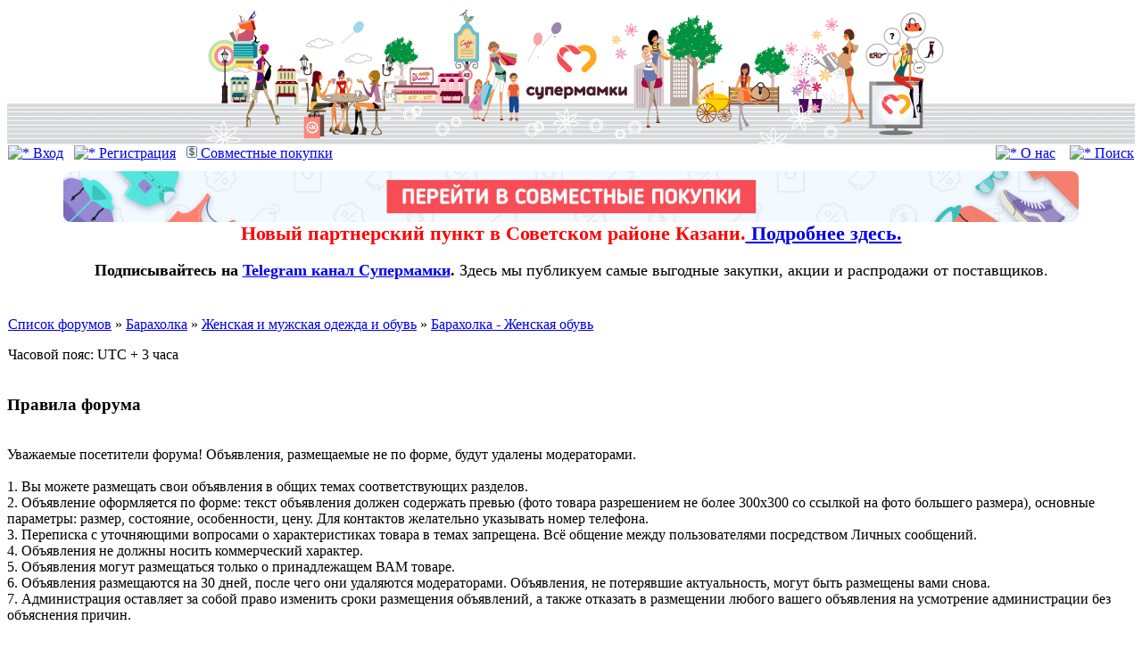

--- FILE ---
content_type: text/html; charset=UTF-8
request_url: https://forum.supermamki.ru/viewtopic.php?f=155&t=28205&sid=4e0b9291c463437eaf67dc5a522b6b3e
body_size: 13437
content:
<!DOCTYPE html PUBLIC "-//W3C//DTD XHTML 1.0 Transitional//EN" "http://www.w3.org/TR/xhtml1/DTD/xhtml1-transitional.dtd"> <html xmlns="http://www.w3.org/1999/xhtml" dir="ltr" lang="ru-ru" xml:lang="ru-ru"> <head> <link rel="icon" href="/favicon.png" type="image/png" />
    <link rel="shortcut icon" href="/favicon.png" type="image/png" />    <meta http-equiv="content-type" content="text/html; charset=UTF-8" />     <meta http-equiv="content-language" content="ru-ru" />     <meta http-equiv="content-style-type" content="text/css" />     <meta http-equiv="imagetoolbar" content="no" />     <meta name="resource-type" content="document" />     <meta name="distribution" content="global" />     <meta name="keywords" content="" />     <meta name="description" content="" />     <meta name="yandex-verification" content="40f8a2c0b60445a9" />     <meta name="apple-itunes-app" content="app-id=845800187" />          <title>Супер Мамочки &bull; Просмотр темы - Летняя обувь (туфли, босоножки)</title>            <link rel="stylesheet" href="./styles/subsilver2/theme/stylesheet.css" type="text/css" />       <script type="text/javascript">         // <![CDATA[ 
                  function popup(url, width, height, name)         {             if (!name)             {                 name = "_popup";             }              window.open(url.replace(/&amp;/g, "&"), name, "height=" + height + ",resizable=yes,scrollbars=yes,width=" + width);             return false;         }          function jumpto()         {             var page = prompt("Введите номер страницы, на которую хотите перейти:", "1");             var per_page = "";             var base_url = "";              if (page !== null && !isNaN(page) && page == Math.floor(page) && page > 0)             {                 if (base_url.indexOf("?") == -1)                 {                     document.location.href = base_url + "?start=" + ((page - 1) * per_page);                 }                 else                 {                     document.location.href = base_url.replace(/&amp;/g, "&") + "&start=" + ((page - 1) * per_page);                 }             }         }          /**          * Find a member          */         function find_username(url)         {             popup(url, 760, 570, "_usersearch");             return false;         }          /**          * Mark/unmark checklist          * id = ID of parent container, name = name prefix, state = state [true/false]          */         function marklist(id, name, state)         {             var parent = document.getElementById(id);             if (!parent)             {                 eval("parent = document." + id);             }              if (!parent)             {                 return;             }              var rb = parent.getElementsByTagName("input");              for (var r = 0; r < rb.length; r++)             {                 if (rb[r].name.substr(0, name.length) == name)                 {                     rb[r].checked = state;                 }             }         }                    /**          * Play quicktime file by determining it"s width/height          * from the displayed rectangle area          *          * Only defined if there is a file block present.          */         function play_qt_file(obj)         {             var rectangle = obj.GetRectangle();              if (rectangle)             {                 rectangle = rectangle.split(",")                 var x1 = parseInt(rectangle[0]);                 var x2 = parseInt(rectangle[2]);                 var y1 = parseInt(rectangle[1]);                 var y2 = parseInt(rectangle[3]);                  var width = (x1 < 0) ? (x1 * -1) + x2 : x2 - x1;                 var height = (y1 < 0) ? (y1 * -1) + y2 : y2 - y1;             }             else             {                 var width = 200;                 var height = 0;             }              obj.width = width;             obj.height = height + 16;              obj.SetControllerVisible(true);              obj.Play();         }                 // ]]>
         function spoiler_view(obj,txt)         {             if (obj.parentNode.parentNode.getElementsByTagName("div")[1].getElementsByTagName("div")[0].className != "spdiv4")             {                 obj.parentNode.parentNode.getElementsByTagName("div")[1].getElementsByTagName("div")[0].className = "spdiv4";                 obj.innerHTML = "<b><a href=\"#\" onClick=\"return false;\"><img src=\"/styles/prosilver/imageset/icon_minus_1.gif\" width=\"9\" height=\"9\" border=\"0\"></a>&nbsp;"+txt+"</b>";             }             else             {                 obj.parentNode.parentNode.getElementsByTagName("div")[1].getElementsByTagName("div")[0].className = "spdiv3";                 obj.innerHTML = "<b><a href=\"#\" onClick=\"return false;\"><img src=\"/styles/prosilver/imageset/icon_plus_1.gif\" width=\"9\" height=\"9\" border=\"0\"></a>&nbsp;"+txt+"</b>";             }         }     </script> </head> <body class="ltr"> <!-- Yandex.Metrika counter -->
<script type="text/javascript" >
   (function(m,e,t,r,i,k,a){m[i]=m[i]||function(){(m[i].a=m[i].a||[]).push(arguments)};
   m[i].l=1*new Date();k=e.createElement(t),a=e.getElementsByTagName(t)[0],k.async=1,k.src=r,a.parentNode.insertBefore(k,a)})
   (window, document, "script", "https://mc.yandex.ru/metrika/tag.js", "ym");

   ym(53215171, "init", {
        clickmap:true,
        trackLinks:true,
        accurateTrackBounce:true
   });
</script>
<noscript><div><img src="https://mc.yandex.ru/watch/53215171" style="position:absolute; left:-9999px;" alt="" /></div></noscript>
<!-- /Yandex.Metrika counter --><!-- Matomo Tag Manager -->
<script>
var _mtm = window._mtm = window._mtm || [];
_mtm.push({'mtm.startTime': (new Date().getTime()), 'event': 'mtm.Start'});
var d=document, g=d.createElement('script'), s=d.getElementsByTagName('script')[0];
g.async=true; g.src='https://stat.supermamki.ru/js/container_sYB7XA7m.js'; s.parentNode.insertBefore(g,s);
</script>
<!-- End Matomo Tag Manager -->
 <a name="top"></a>  <div id="wrapheader">      <table width="100%" cellspacing="0" cellpadding="0" border="0" height="154" class="bodyline">          <tr>             <td background="/images/top3_fon.jpg" style="background-repeat:repeat-x;padding:0px;" width="50%">&nbsp;</td>             <td class="logo"><a href="./index.php?sid=aee2aa8a21b287a1cfdc24d81b435040"><img src="/images/top8.png" border="0" alt="Супер Мамочки"></a>             </td>             <td background="/images/top3_fon.jpg" style="background-repeat:repeat-x;padding:0px;" width="50%">&nbsp;</td>         </tr>     </table>      <div id="menubar">         <table width="100%" cellspacing="0">             <tr>                 <td class="genmed">                     <a href="./ucp.php?mode=login&amp;sid=aee2aa8a21b287a1cfdc24d81b435040"><img src="./styles/subsilver2/theme/images/icon_mini_login.gif" width="12" height="13" alt="*" /> Вход</a>&nbsp; &nbsp;<a href="./ucp.php?mode=register&amp;sid=aee2aa8a21b287a1cfdc24d81b435040"><img src="./styles/subsilver2/theme/images/icon_mini_register.gif" width="12" height="13" alt="*" /> Регистрация</a>                     &nbsp;&nbsp;<a href="https://crm.supermamki.ru/?pk_campaign=forum&amp;pk_kwd=show_crm" target="_blank"><img src="/images/den.gif" alt="*" />&nbsp;Совместные покупки</a>                                     </td>                 <!--<td class="genmed" align="center"><a href="/help.php"><img src="./styles/subsilver2/theme/images/icon_mini_helpn.gif" width="12" height="13" alt="*" />                     <font color="#FF0000"><strong>Как сделать заказ</strong></font></a></td>-->                 <td class="genmed" align="right">                     <a href="/info.php"><img src="./styles/subsilver2/theme/images/icon_mini_info.gif" width="12" height="13" alt="*" /> О нас</a>                     &nbsp; &nbsp;<a href="./search.php?sid=aee2aa8a21b287a1cfdc24d81b435040"><img src="./styles/subsilver2/theme/images/icon_mini_search.gif" width="12" height="13" alt="*" /> Поиск</a>                 </td>             </tr>         </table>     </div>     <div align="center" style="margin-top: 10px;">          <a href="https://crm.supermamki.ru/" style="margin:0 auto;box-sizing:border-box;display: inline-block; width:100%; max-height: 70px;" target="_blank"><img src="/images/sp2.png" style="max-width:1400px;width:90%; max-height:70px;" alt="Совместные покупки"/></a> <table width="100%" cellspacing="0">             <tr>                 <td align="center">                    <font size="+1"><font color="red"><span style="font-size: 120%; line-height: normal"><b>Новый партнерский пункт в Советском районе Казани.<a href="https://crm.supermamki.ru/index.php?action=news&id=149"> Подробнее здесь.</a></b></span></font> </font><br><br><font size="+1"><b>Подписывайтесь на <a href="https://3w1.ru/rRdMG" target="_blank" rel="nofollow">Telegram канал Супермамки</a>. </b> Здесь мы публикуем самые выгодные закупки, акции и распродажи от поставщиков.</font>                  </td>             </tr>         </table>     </div>     <!--<div id="datebar">         <table width="100%" cellspacing="0">         <tr>             <td class="gensmall" align="center"><table align="center"><tr><td valign="middle"><img src="images/logo_tr2.png" align="left"></td><td valign="middle"><font size="+2"> <a href="http://supermamki.ru/viewtopic.php?f=226&t=33415" target="_blank"> Теперь и отдыхаем дешевле!</a> </font></td></tr></table> </td>             </tr>         </table>     </div>-->  </div>  <div id="wrapcentre">        <br style="clear: both;" />      
<table class="tablebg" width="100%" cellspacing="1" cellpadding="0" style="margin-top: 5px;">
	<tr>
		<td class="row1">
			<p class="breadcrumbs"><a href="./index.php?sid=aee2aa8a21b287a1cfdc24d81b435040">Список форумов</a> &#187; <a href="./viewforum.php?f=53&amp;sid=aee2aa8a21b287a1cfdc24d81b435040">Барахолка</a> &#187; <a href="./viewforum.php?f=13&amp;sid=aee2aa8a21b287a1cfdc24d81b435040">Женская и мужская одежда и обувь</a> &#187; <a href="./viewforum.php?f=155&amp;sid=aee2aa8a21b287a1cfdc24d81b435040">Барахолка - Женская обувь</a></p>
			<p class="datetime">Часовой пояс: UTC + 3 часа </p>
		</td>
	</tr>
	</table>
     <!--<table cellpadding="0" cellspacing="0" width="100%">         <tr>             <td width="50%" align="left">             <a href="" target="_blank"></a>             </td>             <td width="50%" align="right">             <a href="" target="_blank"></a>             </td>             <td width="50%" align="right">             </td>                     </tr>     </table>-->
<!--<div id="datebar"><table width="100%" cellspacing="0"><tr><td valign="middle" align="center"><font size="+2"> <a href="https://supermamki.ru/viewtopic.php?f=3&t=663511&p=13048979#p13048979" target="_blank">Личный кабинет временно не доступен. Ведутся работы</a> </font></td></tr></table> </td>             </tr>         </table>     </div>
<div id="datebar"><table width="100%" cellspacing="0"><tr><td valign="middle" align="center"><font size="+2">Личный кабинет доступен. Пункты выдачи работают.</font></td></tr></table> </td>             </tr>         </table>     </div>-->
	<div class="forumrules">
		
			<h3>Правила форума</h3><br />
			Уважаемые посетители форума! Объявления, размещаемые не по форме, будут удалены модераторами.<br /><br />1. Вы можете размещать свои объявления в общих темах соответствующих разделов.<br />2. Объявление оформляется по форме: текст объявления должен содержать превью (фото товара разрешением не более 300х300 со ссылкой на фото большего размера), основные параметры: размер, состояние, особенности, цену. Для контактов желательно указывать номер телефона.<br />3. Переписка с уточняющими вопросами о характеристиках товара в темах запрещена. Всё общение между пользователями посредством Личных сообщений.<br />4. Объявления не должны носить коммерческий характер.<br />5. Объявления могут размещаться только о принадлежащем ВАМ товаре.<br />6. Объявления размещаются на 30 дней, после чего они удаляются модераторами. Объявления, не потерявшие актуальность, могут быть размещены вами снова.<br />7. Администрация оставляет за собой право изменить сроки размещения объявлений, а также отказать в размещении любого вашего объявления на усмотрение администрации без объяснения причин.
		
	</div>

	<br clear="all" />


<div id="pageheader">
	<h2><a class="titles" href="./viewtopic.php?f=155&amp;t=28205&amp;sid=aee2aa8a21b287a1cfdc24d81b435040">Летняя обувь (туфли, босоножки)</a></h2>


	<p class="moderators">Модераторы: <a href="./memberlist.php?mode=viewprofile&amp;u=73816&amp;sid=aee2aa8a21b287a1cfdc24d81b435040">пушистая рыся</a>, <a href="./memberlist.php?mode=viewprofile&amp;u=3796&amp;sid=aee2aa8a21b287a1cfdc24d81b435040">Lietta</a>, <a href="./memberlist.php?mode=viewprofile&amp;u=1435&amp;sid=aee2aa8a21b287a1cfdc24d81b435040">Orchidey</a></p>

</div>

<br clear="all" /><br />

<div id="pagecontent">

	<table width="100%" cellspacing="1">
	<tr>
		<td align="left" valign="middle" nowrap="nowrap">
		<a href="./posting.php?mode=post&amp;f=155&amp;sid=aee2aa8a21b287a1cfdc24d81b435040"><img src="./styles/subsilver2/imageset/ru/button_topic_new.gif" alt="Начать новую тему" title="Начать новую тему" /></a>&nbsp;<a href="./posting.php?mode=reply&amp;f=155&amp;t=28205&amp;sid=aee2aa8a21b287a1cfdc24d81b435040"><img src="./styles/subsilver2/imageset/ru/button_topic_reply.gif" alt="Ответить на тему" title="Ответить на тему" /></a>
		</td>
		
			<td class="nav" valign="middle" nowrap="nowrap">&nbsp;Страница <strong>1</strong> из <strong>1</strong><br /></td>
			<td class="gensmall" nowrap="nowrap">&nbsp;[ Сообщений: 4 ]&nbsp;</td>
			<td class="gensmall" width="100%" align="right" nowrap="nowrap"></td>
		
	</tr>
	</table>

	<table class="tablebg" width="100%" cellspacing="1">
	<tr>
		<td class="cat">
			<table width="100%" cellspacing="0">
			<tr>
				<td class="nav" nowrap="nowrap">&nbsp;
				<a href="./viewtopic.php?f=155&amp;t=28205&amp;sid=aee2aa8a21b287a1cfdc24d81b435040&amp;view=print" title="Версия для печати">Версия для печати</a>
				</td>
				<td class="nav" align="right" nowrap="nowrap"><a href="./viewtopic.php?f=155&amp;t=28205&amp;view=previous&amp;sid=aee2aa8a21b287a1cfdc24d81b435040">Пред. тема</a> | <a href="./viewtopic.php?f=155&amp;t=28205&amp;view=next&amp;sid=aee2aa8a21b287a1cfdc24d81b435040">След. тема</a>&nbsp;</td>
			</tr>
			</table>
		</td>
	</tr>

	</table>


	<table class="tablebg" width="100%" cellspacing="1">
	
		<tr>
			<th>Автор</th>
			<th>Сообщение</th>
		</tr>
	<tr class="row1">

			<td align="center" valign="middle">
				<a name="p2609268"></a>
				<b class="postauthor">Orchidey</b>
			</td>
			<td width="100%" height="25">
				<table width="100%" cellspacing="0">
				<tr>
				
					<td class="gensmall" width="100%"><div style="float: left;">&nbsp;<b>Заголовок сообщения:</b> Летняя обувь (туфли, босоножки)</div><div style="float: right;"><a href="./viewtopic.php?p=2609268&amp;sid=aee2aa8a21b287a1cfdc24d81b435040#p2609268"><img src="./styles/subsilver2/imageset/icon_post_target.gif" width="12" height="9" alt="Сообщение" title="Сообщение" /></a><b>Добавлено:</b> Вт ноя 29, 2011 12:00&nbsp;</div></td>
				</tr>
				</table>
			</td>
		</tr>

		<tr class="row1">

			<td valign="top" class="profile">
				<table cellspacing="4" align="center" width="150">
			
				<tr>
					<td><img src="./styles/subsilver2/imageset/ru/icon_user_offline.gif" alt="Не в сети" title="Не в сети" /></td>
				</tr>
			
				<tr>
					<td class="postdetails">Суперзвезда</td>
				</tr>
			
				<tr>
					<td><img src="./download/file.php?avatar=1435_1605706579.jpg" width="100" height="100" alt="Аватара пользователя" /></td>
				</tr>
			
				</table>

				<span class="postdetails">
					<br /><b>Зарегистрирован:</b> Ср май 27, 2009 16:32<br /><b>Сообщения:</b> 6358<br /><b>Откуда:</b> Казань, ост.Исаева, 8-917-2восемь5-92-один2

				</span>

			</td>
			<td valign="top">
				<table width="100%" cellspacing="5">
				<tr>
					<td>
					

						<div class="postbody">Перед размещением объявления <strong>читаем правила Барахолки</strong>.<br /><strong>Объявление оформляется по форме</strong>: текст объявления должен содержать фото расширением не более 300х300 (со ссылкой на фото большего размера), параметры товара: размер, состояние, особенности, цена. Для контактов желательно указывать номер телефона.<br />Переписка с уточняющими вопросами о характеристиках товара в темах запрещена. <strong>Всё общение между пользователями посредством Личных сообщений</strong>.<br />Тема является модерируемой: <strong>объявления удаляются модераторами через 30 дней</strong> (если автор не отписался об неактуальности объявления, в этом случае возможно раньше).<br />Убедительная просьба, при неактуальности объявления, удалите текст и фото в вашем сообщении, и напишите одно только слово &quot;<strong>удалить</strong>&quot;.</div>

					
						<div class="postbody"><br />_________________<br />Персональный фитнес тренер и консультант по питанию.</div>
					<br clear="all" /><br />

						<table width="100%" cellspacing="0">
						<tr valign="middle">
							<td class="gensmall" align="right">
							
							</td>
						</tr>
						</table>
					</td>
				</tr>
				</table>
			</td>
		</tr>

		<tr class="row1">

			<td class="profile"><strong><a href="#wrapheader">Вернуться к началу</a></strong></td>
			<td><div class="gensmall" style="float: left;">&nbsp;<a href="./memberlist.php?mode=viewprofile&amp;u=1435&amp;sid=aee2aa8a21b287a1cfdc24d81b435040"><img src="./styles/subsilver2/imageset/ru/icon_user_profile.gif" alt="Профиль" title="Профиль" /></a> &nbsp;</div> <div class="gensmall" style="float: right;">&nbsp;</div></td>
	
		</tr>

	<tr>
		<td class="spacer" colspan="2" height="1"><img src="images/spacer.gif" alt="" width="1" height="1" /></td>
	</tr>
	</table>

	<table class="tablebg" width="100%" cellspacing="1">
	<tr class="row2">

			<td align="center" valign="middle">
				<a name="p17305202"></a>
				<b class="postauthor">Lietta</b>
			</td>
			<td width="100%" height="25">
				<table width="100%" cellspacing="0">
				<tr>
				
					<td class="gensmall" width="100%"><div style="float: left;">&nbsp;<b>Заголовок сообщения:</b> Re: Летняя обувь (туфли, босоножки)</div><div style="float: right;"><a href="./viewtopic.php?p=17305202&amp;sid=aee2aa8a21b287a1cfdc24d81b435040#p17305202"><img src="./styles/subsilver2/imageset/icon_post_target.gif" width="12" height="9" alt="Сообщение" title="Сообщение" /></a><b>Добавлено:</b> Сб июл 11, 2020 21:04&nbsp;</div></td>
				</tr>
				</table>
			</td>
		</tr>

		<tr class="row2">

			<td valign="top" class="profile">
				<table cellspacing="4" align="center" width="150">
			
				<tr>
					<td><img src="./styles/subsilver2/imageset/ru/icon_user_offline.gif" alt="Не в сети" title="Не в сети" /></td>
				</tr>
			
				<tr>
					<td class="postdetails">Говорунья</td>
				</tr>
			
				<tr>
					<td><img src="./images/ranks/s4.gif" alt="Говорунья" title="Говорунья" /></td>
				</tr>
			
				<tr>
					<td><img src="./download/file.php?avatar=3796_1423547172.jpeg" width="90" height="99" alt="Аватара пользователя" /></td>
				</tr>
			
				</table>

				<span class="postdetails">
					<br /><b>Зарегистрирован:</b> Пн ноя 30, 2009 07:58<br /><b>Сообщения:</b> 600<br /><b>Откуда:</b> Ново-Савиновский р-н, ул.Ямашева

				</span>

			</td>
			<td valign="top">
				<table width="100%" cellspacing="5">
				<tr>
					<td>
					

						<div class="postbody">1) Босоножки<br />на 37,38 размер<br />удобные за счет платформы<br />500руб<br /><a href="https://crm.supermamki.ru/go.php?https://d.radikal.ru/d09/1812/a7/311bf814f009.jpg" class="postlink img_link" target="_blank" rel="nofollow" onclick="this.target='_blank';"><img src="https://d.radikal.ru/d09/1812/a7/311bf814f009t.jpg" alt="Изображение" /></a><br /><br /><a href="https://crm.supermamki.ru/go.php?https://c.radikal.ru/c22/1812/74/80293e1f6c86.jpg" class="postlink img_link" target="_blank" rel="nofollow" onclick="this.target='_blank';"><img src="https://c.radikal.ru/c22/1812/74/80293e1f6c86t.jpg" alt="Изображение" /></a><br /><br />2) Туфли<br />натур кожа<br />куплены в Саламандре<br />мама одела 2 раза-ей тяжело на каблуках<br />на 38 размер<br />куплены за 4200 (есть чек)<br />отдам за 2000руб<br /><a href="https://crm.supermamki.ru/go.php?http://radikal.ru/big/y6f7h9poib6lu" class="postlink" target="_blank" rel="nofollow" onclick="this.target='_blank';"><img src="http://s018.radikal.ru/i521/1712/77/60fafe95e0f8t.jpg" alt="Изображение" /></a><br /><br />3) босоножки<br />на 37 размер<br />450р<br /><a href="https://crm.supermamki.ru/go.php?https://c.radikal.ru/c03/1910/5b/13442a691d5e.jpg" class="postlink img_link" target="_blank" rel="nofollow" onclick="this.target='_blank';"><img src="https://c.radikal.ru/c03/1910/5b/13442a691d5et.jpg" alt="Изображение" /></a><br /><br />4) Сабо<br />В хорошем состоянии <br />На 36 размер <br />Удобные<br />Натур кожа<br />100руб<br /><a href="https://crm.supermamki.ru/go.php?https://b.radikal.ru/b15/1804/07/5a8b4c12f45e.jpg" class="postlink img_link" target="_blank" rel="nofollow" onclick="this.target='_blank';"><img src="https://b.radikal.ru/b15/1804/07/5a8b4c12f45et.jpg" alt="Изображение" /></a><br /><a href="https://crm.supermamki.ru/go.php?https://a.radikal.ru/a04/1905/fd/6f2d5a0c0d7f.jpg" class="postlink img_link" target="_blank" rel="nofollow" onclick="this.target='_blank';"><img src="https://a.radikal.ru/a04/1905/fd/6f2d5a0c0d7ft.jpg" alt="Изображение" /></a><br /><br />5) Босоножки<br />На 36-37 размер <br />Удобные<br />50руб<br /><a href="https://crm.supermamki.ru/go.php?https://c.radikal.ru/c33/1905/8f/76eb90642c62.jpg" class="postlink img_link" target="_blank" rel="nofollow" onclick="this.target='_blank';"><img src="https://c.radikal.ru/c33/1905/8f/76eb90642c62t.jpg" alt="Изображение" /></a><br /><br />6) Босоножки МЕХХ<br />Из мягкой натуральной кожи <br />Носились мало, в отличном состоянии <br />На 37 размер <br />Удобные<br />450руб (куплены за 3300) <br /><a href="https://crm.supermamki.ru/go.php?https://c.radikal.ru/c04/1905/84/264f437f1ea1.jpg" class="postlink img_link" target="_blank" rel="nofollow" onclick="this.target='_blank';"><img src="https://c.radikal.ru/c04/1905/84/264f437f1ea1t.jpg" alt="Изображение" /></a><br /><br /><a href="https://crm.supermamki.ru/go.php?https://d.radikal.ru/d20/1905/e0/0cbc3e578a6a.jpg" class="postlink img_link" target="_blank" rel="nofollow" onclick="this.target='_blank';"><img src="https://d.radikal.ru/d20/1905/e0/0cbc3e578a6at.jpg" alt="Изображение" /></a><br /><br />7) Балетки <br />на 36-36,5<br />отдам за 50руб<br /><a href="https://crm.supermamki.ru/go.php?https://d.radikal.ru/d35/1905/70/d03535824f25.jpg" class="postlink img_link" target="_blank" rel="nofollow" onclick="this.target='_blank';"><img src="https://d.radikal.ru/d35/1905/70/d03535824f25t.jpg" alt="Изображение" /></a><br />8) Туфли-босоножки<br />натур кожа<br />удобные<br />на 37 размер<br />отдам за 300руб<br /><a href="https://crm.supermamki.ru/go.php?https://b.radikal.ru/b21/1905/92/6d1f1ca36e08.jpg" class="postlink img_link" target="_blank" rel="nofollow" onclick="this.target='_blank';"><img src="https://b.radikal.ru/b21/1905/92/6d1f1ca36e08t.jpg" alt="Изображение" /></a><br /><br />9) Туфли<br />на 37 размер<br />отдам за 100руб<br /><a href="https://crm.supermamki.ru/go.php?https://d.radikal.ru/d25/1905/b2/bf8059e09eb0.jpg" class="postlink img_link" target="_blank" rel="nofollow" onclick="this.target='_blank';"><img src="https://d.radikal.ru/d25/1905/b2/bf8059e09eb0t.jpg" alt="Изображение" /></a><br /><br />10) Новые босоножки<br />на 37 размер<br />отдам за 350руб<br />качество отличное<br /><a href="https://crm.supermamki.ru/go.php?https://a.radikal.ru/a25/1804/48/8ec8492819c2.jpg" class="postlink img_link" target="_blank" rel="nofollow" onclick="this.target='_blank';"><img src="https://a.radikal.ru/a25/1804/48/8ec8492819c2t.jpg" alt="Изображение" /></a><br /><br />11) туфли<br />натур кожа<br />на 36,5-37 размер<br />на узкую ногу<br />отдам за 100руб<br /><a href="https://crm.supermamki.ru/go.php?https://d.radikal.ru/d43/1905/ac/6c46dab7933f.jpg" class="postlink img_link" target="_blank" rel="nofollow" onclick="this.target='_blank';"><img src="https://d.radikal.ru/d43/1905/ac/6c46dab7933ft.jpg" alt="Изображение" /></a><br /><br />12) Туфли на 35 размер<br />за 50руб<br /><a href="https://crm.supermamki.ru/go.php?https://b.radikal.ru/b05/1905/0d/b4029b462231.jpg" class="postlink img_link" target="_blank" rel="nofollow" onclick="this.target='_blank';"><img src="https://b.radikal.ru/b05/1905/0d/b4029b462231t.jpg" alt="Изображение" /></a><br /><br />13) Босоножки<br />на 37 размер<br />300руб<br /><a href="https://crm.supermamki.ru/go.php?https://a.radikal.ru/a35/1905/76/cf346d6de776.jpg" class="postlink img_link" target="_blank" rel="nofollow" onclick="this.target='_blank';"><img src="https://a.radikal.ru/a35/1905/76/cf346d6de776t.jpg" alt="Изображение" /></a><br /><br />14) Босоножки<br />на 37-37,5 размер<br />250руб<br /><a href="https://crm.supermamki.ru/go.php?https://b.radikal.ru/b38/1804/03/5b747438dd2f.jpg" class="postlink img_link" target="_blank" rel="nofollow" onclick="this.target='_blank';"><img src="https://b.radikal.ru/b38/1804/03/5b747438dd2ft.jpg" alt="Изображение" /></a><br /><br />15) Босоножки<br />натур кожа<br />на 37 размер<br />150руб<br /><a href="https://crm.supermamki.ru/go.php?https://b.radikal.ru/b29/1905/fc/dfceac17d1b9.jpg" class="postlink img_link" target="_blank" rel="nofollow" onclick="this.target='_blank';"><img src="https://b.radikal.ru/b29/1905/fc/dfceac17d1b9t.jpg" alt="Изображение" /></a><br /><br />16) Туфли<br />натур кожа<br />36 размер<br />100руб<br /><a href="https://crm.supermamki.ru/go.php?https://d.radikal.ru/d20/1905/b1/724ccfa07051.jpg" class="postlink img_link" target="_blank" rel="nofollow" onclick="this.target='_blank';"><img src="https://d.radikal.ru/d20/1905/b1/724ccfa07051t.jpg" alt="Изображение" /></a><br /><br />17) Туфли ALDO<br />натур кожа<br />на 37 размер<br />удобные, не смотря на каблук<br />350руб<br /><a href="https://crm.supermamki.ru/go.php?https://c.radikal.ru/c19/1804/5e/2a1ed119cdf7.jpg" class="postlink img_link" target="_blank" rel="nofollow" onclick="this.target='_blank';"><img src="https://c.radikal.ru/c19/1804/5e/2a1ed119cdf7t.jpg" alt="Изображение" /></a><br /><br /><a href="https://crm.supermamki.ru/go.php?https://d.radikal.ru/d22/1804/26/ecc4386eb5d5.jpg" class="postlink img_link" target="_blank" rel="nofollow" onclick="this.target='_blank';"><img src="https://d.radikal.ru/d22/1804/26/ecc4386eb5d5t.jpg" alt="Изображение" /></a><br /><br /><a href="https://crm.supermamki.ru/go.php?https://a.radikal.ru/a39/1804/4e/79f07a44adbf.jpg" class="postlink img_link" target="_blank" rel="nofollow" onclick="this.target='_blank';"><img src="https://a.radikal.ru/a39/1804/4e/79f07a44adbft.jpg" alt="Изображение" /></a><br /><br />Ямашева, парк победы<br />Пишите в личку, звоните или пишите в вотсап 987-229-99-90<br />Если недалеко от меня на квартале, могу принести сама</div>

					<br clear="all" /><br />

						<table width="100%" cellspacing="0">
						<tr valign="middle">
							<td class="gensmall" align="right">
							
							</td>
						</tr>
						</table>
					</td>
				</tr>
				</table>
			</td>
		</tr>

		<tr class="row2">

			<td class="profile"><strong><a href="#wrapheader">Вернуться к началу</a></strong></td>
			<td><div class="gensmall" style="float: left;">&nbsp;<a href="./memberlist.php?mode=viewprofile&amp;u=3796&amp;sid=aee2aa8a21b287a1cfdc24d81b435040"><img src="./styles/subsilver2/imageset/ru/icon_user_profile.gif" alt="Профиль" title="Профиль" /></a> &nbsp;</div> <div class="gensmall" style="float: right;">&nbsp;</div></td>
	
		</tr>

	<tr>
		<td class="spacer" colspan="2" height="1"><img src="images/spacer.gif" alt="" width="1" height="1" /></td>
	</tr>
	</table>

	<table class="tablebg" width="100%" cellspacing="1">
	<tr class="row1">

			<td align="center" valign="middle">
				<a name="p20720428"></a>
				<b class="postauthor">летчик</b>
			</td>
			<td width="100%" height="25">
				<table width="100%" cellspacing="0">
				<tr>
				
					<td class="gensmall" width="100%"><div style="float: left;">&nbsp;<b>Заголовок сообщения:</b> Re: Летняя обувь (туфли, босоножки)</div><div style="float: right;"><a href="./viewtopic.php?p=20720428&amp;sid=aee2aa8a21b287a1cfdc24d81b435040#p20720428"><img src="./styles/subsilver2/imageset/icon_post_target.gif" width="12" height="9" alt="Сообщение" title="Сообщение" /></a><b>Добавлено:</b> Чт авг 18, 2022 15:24&nbsp;</div></td>
				</tr>
				</table>
			</td>
		</tr>

		<tr class="row1">

			<td valign="top" class="profile">
				<table cellspacing="4" align="center" width="150">
			
				<tr>
					<td><img src="./styles/subsilver2/imageset/ru/icon_user_offline.gif" alt="Не в сети" title="Не в сети" /></td>
				</tr>
			
				<tr>
					<td class="postdetails">Забежала на минутку</td>
				</tr>
			
				<tr>
					<td><img src="./images/ranks/s1.gif" alt="Забежала на минутку" title="Забежала на минутку" /></td>
				</tr>
			
				</table>

				<span class="postdetails">
					<br /><b>Зарегистрирован:</b> Чт июн 19, 2014 11:53<br /><b>Сообщения:</b> 38

				</span>

			</td>
			<td valign="top">
				<table width="100%" cellspacing="5">
				<tr>
					<td>
					

						<div class="postbody">Продаю босоножки Arzolli  за 700 руб. Размер 39 ( идут на неширокую ногу 38,5 размера), немного б/у.Устойчивый каблук 8 см. Кожа натуральная.<br />Фарида 8 960 046 80 17</div>

					
						<br clear="all" /><br />

						<table class="tablebg" width="100%" cellspacing="1">
						<tr>
							<td class="row3"><b class="genmed">Вложения: </b></td>
						</tr>
						
							<tr>
								<td class="row2">
			<a href="./download/file.php?id=167370&amp;sid=aee2aa8a21b287a1cfdc24d81b435040&amp;mode=view"><img src="./download/file.php?id=167370&amp;t=1&amp;sid=aee2aa8a21b287a1cfdc24d81b435040" alt="imgonline-com-ua-Resize-H63H9l5GZHyE1kC.jpg" /></a><br />
			<span class="gensmall">imgonline-com-ua-Resize-H63H9l5GZHyE1kC.jpg [ 114.1 КБ | Просмотров: 16411 ]</span>
		

		<br />
	</td>
							</tr>
						
						</table>
					

						<table width="100%" cellspacing="0">
						<tr valign="middle">
							<td class="gensmall" align="right">
							
							</td>
						</tr>
						</table>
					</td>
				</tr>
				</table>
			</td>
		</tr>

		<tr class="row1">

			<td class="profile"><strong><a href="#wrapheader">Вернуться к началу</a></strong></td>
			<td><div class="gensmall" style="float: left;">&nbsp;<a href="./memberlist.php?mode=viewprofile&amp;u=185474&amp;sid=aee2aa8a21b287a1cfdc24d81b435040"><img src="./styles/subsilver2/imageset/ru/icon_user_profile.gif" alt="Профиль" title="Профиль" /></a> &nbsp;</div> <div class="gensmall" style="float: right;">&nbsp;</div></td>
	
		</tr>

	<tr>
		<td class="spacer" colspan="2" height="1"><img src="images/spacer.gif" alt="" width="1" height="1" /></td>
	</tr>
	</table>

	<table class="tablebg" width="100%" cellspacing="1">
	<tr class="row2">

			<td align="center" valign="middle">
				<a name="p20725224"></a>
				<b class="postauthor">Елена Гильманова</b>
			</td>
			<td width="100%" height="25">
				<table width="100%" cellspacing="0">
				<tr>
				
					<td class="gensmall" width="100%"><div style="float: left;">&nbsp;<b>Заголовок сообщения:</b> Re: Летняя обувь (туфли, босоножки)</div><div style="float: right;"><a href="./viewtopic.php?p=20725224&amp;sid=aee2aa8a21b287a1cfdc24d81b435040#p20725224"><img src="./styles/subsilver2/imageset/icon_post_target.gif" width="12" height="9" alt="Сообщение" title="Сообщение" /></a><b>Добавлено:</b> Пт авг 25, 2023 20:07&nbsp;</div></td>
				</tr>
				</table>
			</td>
		</tr>

		<tr class="row2">

			<td valign="top" class="profile">
				<table cellspacing="4" align="center" width="150">
			
				<tr>
					<td><img src="./styles/subsilver2/imageset/ru/icon_user_offline.gif" alt="Не в сети" title="Не в сети" /></td>
				</tr>
			
				<tr>
					<td class="postdetails">Забежала на минутку</td>
				</tr>
			
				<tr>
					<td><img src="./images/ranks/s1.gif" alt="Забежала на минутку" title="Забежала на минутку" /></td>
				</tr>
			
				</table>

				<span class="postdetails">
					<br /><b>Зарегистрирован:</b> Вт авг 07, 2018 21:02<br /><b>Сообщения:</b> 6

				</span>

			</td>
			<td valign="top">
				<table width="100%" cellspacing="5">
				<tr>
					<td>
					

						<div class="postbody">Босоножки новые, натуральная кожа, размер 38. Очень удобная колодка, устойчивый каблук. Цена 2700. тел 8/9274181181</div>

					
						<br clear="all" /><br />

						<table class="tablebg" width="100%" cellspacing="1">
						<tr>
							<td class="row3"><b class="genmed">Вложения: </b></td>
						</tr>
						
							<tr>
								<td class="row2">
			<img src="./download/file.php?id=167412&amp;sid=aee2aa8a21b287a1cfdc24d81b435040" alt="бос1.jpg" /><br />
			<span class="gensmall">бос1.jpg [ 11.07 КБ | Просмотров: 1307 ]</span>
		

		<br />
	</td>
							</tr>
						
							<tr>
								<td class="row1">
			<a href="./download/file.php?id=167411&amp;sid=aee2aa8a21b287a1cfdc24d81b435040&amp;mode=view"><img src="./download/file.php?id=167411&amp;t=1&amp;sid=aee2aa8a21b287a1cfdc24d81b435040" alt="бос.jpg" /></a><br />
			<span class="gensmall">бос.jpg [ 12.54 КБ | Просмотров: 1307 ]</span>
		

		<br />
	</td>
							</tr>
						
						</table>
					

						<table width="100%" cellspacing="0">
						<tr valign="middle">
							<td class="gensmall" align="right">
							
							</td>
						</tr>
						</table>
					</td>
				</tr>
				</table>
			</td>
		</tr>

		<tr class="row2">

			<td class="profile"><strong><a href="#wrapheader">Вернуться к началу</a></strong></td>
			<td><div class="gensmall" style="float: left;">&nbsp;<a href="./memberlist.php?mode=viewprofile&amp;u=438484&amp;sid=aee2aa8a21b287a1cfdc24d81b435040"><img src="./styles/subsilver2/imageset/ru/icon_user_profile.gif" alt="Профиль" title="Профиль" /></a> &nbsp;</div> <div class="gensmall" style="float: right;">&nbsp;</div></td>
	
		</tr>

	<tr>
		<td class="spacer" colspan="2" height="1"><img src="images/spacer.gif" alt="" width="1" height="1" /></td>
	</tr>
	</table>

	<table width="100%" cellspacing="1" class="tablebg">
	<tr align="center">
		<td class="cat"><form name="viewtopic" method="post" action="./viewtopic.php?f=155&amp;t=28205&amp;sid=aee2aa8a21b287a1cfdc24d81b435040"><span class="gensmall">Показать сообщения за:</span> <select name="st" id="st"><option value="0" selected="selected">Все сообщения</option><option value="1">1 день</option><option value="7">7 дней</option><option value="14">2 недели</option><option value="30">1 месяц</option><option value="90">3 месяца</option><option value="180">6 месяцев</option><option value="365">1 год</option></select>&nbsp;<span class="gensmall">Поле сортировки</span> <select name="sk" id="sk"><option value="a">Автор</option><option value="t" selected="selected">Время размещения</option><option value="s">Заголовок</option></select> <select name="sd" id="sd"><option value="a" selected="selected">по возрастанию</option><option value="d">по убыванию</option></select>&nbsp;<input class="btnlite" type="submit" value="Перейти" name="sort" /></form></td>
	</tr>
	</table>
	

	<table width="100%" cellspacing="1">
	<tr>
		<td align="left" valign="middle" nowrap="nowrap">
		<a href="./posting.php?mode=post&amp;f=155&amp;sid=aee2aa8a21b287a1cfdc24d81b435040"><img src="./styles/subsilver2/imageset/ru/button_topic_new.gif" alt="Начать новую тему" title="Начать новую тему" /></a>&nbsp;<a href="./posting.php?mode=reply&amp;f=155&amp;t=28205&amp;sid=aee2aa8a21b287a1cfdc24d81b435040"><img src="./styles/subsilver2/imageset/ru/button_topic_reply.gif" alt="Ответить на тему" title="Ответить на тему" /></a>
		</td>
		
			<td class="nav" valign="middle" nowrap="nowrap">&nbsp;Страница <strong>1</strong> из <strong>1</strong><br /></td>
			<td class="gensmall" nowrap="nowrap">&nbsp;[ Сообщений: 4 ]&nbsp;</td>
			<td class="gensmall" width="100%" align="right" nowrap="nowrap"></td>
		
	</tr>
	</table>


</div>

<div id="pagefooter"></div>

<br clear="all" />


<table class="tablebg" width="100%" cellspacing="1" cellpadding="0" style="margin-top: 5px;">
	<tr>
		<td class="row1">
			<p class="breadcrumbs"><a href="./index.php?sid=aee2aa8a21b287a1cfdc24d81b435040">Список форумов</a> &#187; <a href="./viewforum.php?f=53&amp;sid=aee2aa8a21b287a1cfdc24d81b435040">Барахолка</a> &#187; <a href="./viewforum.php?f=13&amp;sid=aee2aa8a21b287a1cfdc24d81b435040">Женская и мужская одежда и обувь</a> &#187; <a href="./viewforum.php?f=155&amp;sid=aee2aa8a21b287a1cfdc24d81b435040">Барахолка - Женская обувь</a></p>
			<p class="datetime">Часовой пояс: UTC + 3 часа </p>
		</td>
	</tr>
	</table>


<br clear="all" />

<table width="100%" cellspacing="1">
<tr>
	<td width="40%" valign="top" nowrap="nowrap" align="left"></td>
	<td align="right" valign="top" nowrap="nowrap"><span class="gensmall">Вы <strong>не можете</strong> начинать темы<br />Вы <strong>не можете</strong> отвечать на сообщения<br />Вы <strong>не можете</strong> редактировать свои сообщения<br />Вы <strong>не можете</strong> удалять свои сообщения<br />Вы <strong>не можете</strong> добавлять вложения<br /></span></td>
</tr>
</table>

<br clear="all" />

<table width="100%" cellspacing="0">
<tr>
	<td><form method="get" name="search" action="./search.php?sid=aee2aa8a21b287a1cfdc24d81b435040"><span class="gensmall">Найти:</span> <input class="post" type="text" name="keywords" size="20" /> <input class="btnlite" type="submit" value="Перейти" /><input type="hidden" name="t" value="28205" />
<input type="hidden" name="sf" value="msgonly" />
<input type="hidden" name="sid" value="aee2aa8a21b287a1cfdc24d81b435040" />
</form></td>
	<td align="right">
	<form method="post" name="jumpbox" action="./viewforum.php?sid=aee2aa8a21b287a1cfdc24d81b435040" onsubmit="if(document.jumpbox.f.value == -1){return false;}">

	<table cellspacing="0" cellpadding="0" border="0">
	<tr>
		<td nowrap="nowrap"><span class="gensmall">Перейти:</span>&nbsp;<select name="f" onchange="if(this.options[this.selectedIndex].value != -1){ document.forms['jumpbox'].submit() }">

		
			<option value="-1">Выберите форум</option>
		<option value="-1">------------------</option>
			<option value="9">&nbsp; &nbsp;Справочник</option>
		
			<option value="99">Благотворительность</option>
		
			<option value="100">&nbsp; &nbsp;Участники благотворительной деятельности</option>
		
			<option value="101">&nbsp; &nbsp;Общие вопросы благотворительности</option>
		
			<option value="308">&nbsp; &nbsp;Просьбы о помощи - идёт сбор средств на лечение, реабилитацию,  и т.п.</option>
		
			<option value="305">&nbsp; &nbsp;Сбор средств закрыт - идет лечение</option>
		
			<option value="97">&nbsp; &nbsp;Донорство</option>
		
			<option value="306">&nbsp; &nbsp;Помощь нуждающимся семьям</option>
		
			<option value="307">&nbsp; &nbsp;Акции и мероприятия, проводимые Благотворит. организациями</option>
		
			<option value="98">&nbsp; &nbsp;Архив</option>
		
			<option value="102">&nbsp; &nbsp;Оргвопросы</option>
		
			<option value="58">О наших детях</option>
		
			<option value="34">&nbsp; &nbsp;В ожидании чуда!</option>
		
			<option value="166">&nbsp; &nbsp;&nbsp; &nbsp;Планирование беременности и ЭКО</option>
		
			<option value="167">&nbsp; &nbsp;&nbsp; &nbsp;9 месяцев ожидания</option>
		
			<option value="168">&nbsp; &nbsp;&nbsp; &nbsp;Анализы, осмотры, процедуры</option>
		
			<option value="196">&nbsp; &nbsp;&nbsp; &nbsp;Болезни и лекарства в период беременности</option>
		
			<option value="169">&nbsp; &nbsp;&nbsp; &nbsp;Роддома, врачи, акушеры</option>
		
			<option value="170">&nbsp; &nbsp;&nbsp; &nbsp;Подготовка к родам. Роды.</option>
		
			<option value="171">&nbsp; &nbsp;&nbsp; &nbsp;Приданое новорожденного</option>
		
			<option value="63">&nbsp; &nbsp;Первый год жизни</option>
		
			<option value="173">&nbsp; &nbsp;&nbsp; &nbsp;Развитие младенца</option>
		
			<option value="174">&nbsp; &nbsp;&nbsp; &nbsp;Всё о вскармливании: грудное и искусственное</option>
		
			<option value="175">&nbsp; &nbsp;&nbsp; &nbsp;Всё о прикорме: когда, как, чем</option>
		
			<option value="176">&nbsp; &nbsp;&nbsp; &nbsp;Вопросы ухода и организации быта</option>
		
			<option value="177">&nbsp; &nbsp;&nbsp; &nbsp;Здоровье молодой мамы</option>
		
			<option value="16">&nbsp; &nbsp;Одногодки</option>
		
			<option value="320">&nbsp; &nbsp;&nbsp; &nbsp;Дети Лета Драконов</option>
		
			<option value="326">&nbsp; &nbsp;&nbsp; &nbsp;Малыши 2010</option>
		
			<option value="355">&nbsp; &nbsp;&nbsp; &nbsp;Летние крольчата 2011</option>
		
			<option value="323">&nbsp; &nbsp;&nbsp; &nbsp;Осенние котята 2011</option>
		
			<option value="343">&nbsp; &nbsp;&nbsp; &nbsp;Зима 2011-2012</option>
		
			<option value="324">&nbsp; &nbsp;&nbsp; &nbsp;Осенние дракоши 2012</option>
		
			<option value="327">&nbsp; &nbsp;&nbsp; &nbsp;Дракоши 2012 ВЕСНА</option>
		
			<option value="334">&nbsp; &nbsp;&nbsp; &nbsp;Снежочки 2012-2013</option>
		
			<option value="335">&nbsp; &nbsp;&nbsp; &nbsp;Веснушки 2013</option>
		
			<option value="351">&nbsp; &nbsp;&nbsp; &nbsp;Весенние карапузики 2013</option>
		
			<option value="344">&nbsp; &nbsp;&nbsp; &nbsp;Летние Ягодки 2013</option>
		
			<option value="346">&nbsp; &nbsp;&nbsp; &nbsp;Осенние цыплята 2013</option>
		
			<option value="350">&nbsp; &nbsp;&nbsp; &nbsp;Веснушки 2014</option>
		
			<option value="353">&nbsp; &nbsp;&nbsp; &nbsp;Летние детки 2014</option>
		
			<option value="354">&nbsp; &nbsp;&nbsp; &nbsp;Осенние дочки и сыночки 2014</option>
		
			<option value="294">&nbsp; &nbsp;Ребёнок и няня</option>
		
			<option value="76">&nbsp; &nbsp;Ребёнок и детский сад</option>
		
			<option value="255">&nbsp; &nbsp;&nbsp; &nbsp;Собираемся в детский сад</option>
		
			<option value="260">&nbsp; &nbsp;&nbsp; &nbsp;Праздники в детсадах</option>
		
			<option value="7">&nbsp; &nbsp;Детские сады Казани</option>
		
			<option value="103">&nbsp; &nbsp;&nbsp; &nbsp;Отзывы: Авиастроительный р-н</option>
		
			<option value="104">&nbsp; &nbsp;&nbsp; &nbsp;Отзывы: Вахитовский р-н</option>
		
			<option value="105">&nbsp; &nbsp;&nbsp; &nbsp;Отзывы: Кировский р-н</option>
		
			<option value="106">&nbsp; &nbsp;&nbsp; &nbsp;Отзывы: Ново-Савиновский р-н</option>
		
			<option value="107">&nbsp; &nbsp;&nbsp; &nbsp;Отзывы: Приволжский р-н</option>
		
			<option value="108">&nbsp; &nbsp;&nbsp; &nbsp;Отзывы: Советский р-н</option>
		
			<option value="109">&nbsp; &nbsp;&nbsp; &nbsp;Отзывы: Московский р-н</option>
		
			<option value="125">&nbsp; &nbsp;&nbsp; &nbsp;Отзывы: Частные дет.сады</option>
		
			<option value="116">&nbsp; &nbsp;Детские сады Йошкар-Олы</option>
		
			<option value="117">&nbsp; &nbsp;Детские сады Набережных Челнов</option>
		
			<option value="33">&nbsp; &nbsp;Школьники и подготовишки</option>
		
			<option value="178">&nbsp; &nbsp;&nbsp; &nbsp;Отзывы о школах, лицеях, гимназиях</option>
		
			<option value="228">&nbsp; &nbsp;&nbsp; &nbsp;Подготовишки</option>
		
			<option value="232">&nbsp; &nbsp;&nbsp; &nbsp;Собираемся в первый класс</option>
		
			<option value="229">&nbsp; &nbsp;&nbsp; &nbsp;Обучение в начальной школе</option>
		
			<option value="231">&nbsp; &nbsp;&nbsp; &nbsp;Средние и старшие классы</option>
		
			<option value="179">&nbsp; &nbsp;&nbsp; &nbsp;Учитель и ученик. Учитель и родитель.</option>
		
			<option value="180">&nbsp; &nbsp;&nbsp; &nbsp;Альтернативное образование</option>
		
			<option value="233">&nbsp; &nbsp;&nbsp; &nbsp;Вопросы образования</option>
		
			<option value="165">&nbsp; &nbsp;Высшее образование. Студенчество</option>
		
			<option value="8">&nbsp; &nbsp;Детское здоровье</option>
		
			<option value="111">&nbsp; &nbsp;&nbsp; &nbsp;Вакцинация</option>
		
			<option value="112">&nbsp; &nbsp;&nbsp; &nbsp;Аллергология, иммунология, дерматология</option>
		
			<option value="113">&nbsp; &nbsp;&nbsp; &nbsp;Врачи и специалисты</option>
		
			<option value="114">&nbsp; &nbsp;&nbsp; &nbsp;Клиники, поликлиники, медцентры</option>
		
			<option value="172">&nbsp; &nbsp;&nbsp; &nbsp;Здоровье младенца</option>
		
			<option value="301">&nbsp; &nbsp;&nbsp; &nbsp;Детская стоматология</option>
		
			<option value="302">&nbsp; &nbsp;&nbsp; &nbsp;ОРВИ, высокая температура, кашель, насморк</option>
		
			<option value="303">&nbsp; &nbsp;&nbsp; &nbsp;Детские инфекционные заболевания</option>
		
			<option value="40">&nbsp; &nbsp;Детское развитие, отдых и спорт</option>
		
			<option value="181">&nbsp; &nbsp;&nbsp; &nbsp;Школы раннего развития, кружки и секции для детей</option>
		
			<option value="182">&nbsp; &nbsp;&nbsp; &nbsp;Методики раннего развития</option>
		
			<option value="197">&nbsp; &nbsp;&nbsp; &nbsp;Родитель воспитывает ребенка. Ребенок воспитывает родителя</option>
		
			<option value="296">&nbsp; &nbsp;&nbsp; &nbsp;Детский спорт и активный отдых</option>
		
			<option value="60">О нас, любимых</option>
		
			<option value="38">&nbsp; &nbsp;Красота</option>
		
			<option value="192">&nbsp; &nbsp;&nbsp; &nbsp;Мода и стиль</option>
		
			<option value="129">&nbsp; &nbsp;&nbsp; &nbsp;Красивое и здоровое тело</option>
		
			<option value="195">&nbsp; &nbsp;&nbsp; &nbsp;Красивая кожа-проблемы и решения</option>
		
			<option value="188">&nbsp; &nbsp;&nbsp; &nbsp;Красивые и здоровые волосы</option>
		
			<option value="261">&nbsp; &nbsp;&nbsp; &nbsp;Красивые и здоровые ногти</option>
		
			<option value="128">&nbsp; &nbsp;&nbsp; &nbsp;Минералы. Минеральная косметика.</option>
		
			<option value="190">&nbsp; &nbsp;&nbsp; &nbsp;Отзывы о косметических средствах. Парфюм.</option>
		
			<option value="191">&nbsp; &nbsp;&nbsp; &nbsp;Отзывы о косметологических салонах и мастерах</option>
		
			<option value="262">&nbsp; &nbsp;&nbsp; &nbsp;Косметология и пластика</option>
		
			<option value="82">&nbsp; &nbsp;Здоровье</option>
		
			<option value="130">&nbsp; &nbsp;&nbsp; &nbsp;Врачи и специалисты</option>
		
			<option value="193">&nbsp; &nbsp;&nbsp; &nbsp;Женское здоровье</option>
		
			<option value="256">&nbsp; &nbsp;&nbsp; &nbsp;Стоматология</option>
		
			<option value="186">&nbsp; &nbsp;Ах, эта свадьба</option>
		
			<option value="35">&nbsp; &nbsp;СуперМама + СуперПапа. Дела семейные.</option>
		
			<option value="54">&nbsp; &nbsp;Учусь быть родителем</option>
		
			<option value="42">&nbsp; &nbsp;Мама и работа</option>
		
			<option value="187">&nbsp; &nbsp;&nbsp; &nbsp;Правовые вопросы работающей мамы</option>
		
			<option value="50">Хозяюшка</option>
		
			<option value="26">&nbsp; &nbsp;Готовим вкуснятинку</option>
		
			<option value="246">&nbsp; &nbsp;&nbsp; &nbsp;Кулинарная болталка</option>
		
			<option value="239">&nbsp; &nbsp;&nbsp; &nbsp;Кулинарные странички</option>
		
			<option value="240">&nbsp; &nbsp;&nbsp; &nbsp;Праздничный стол</option>
		
			<option value="241">&nbsp; &nbsp;&nbsp; &nbsp;Салаты</option>
		
			<option value="242">&nbsp; &nbsp;&nbsp; &nbsp;Закуски и бутерброды. Сыр и творог</option>
		
			<option value="243">&nbsp; &nbsp;&nbsp; &nbsp;Первые блюда</option>
		
			<option value="244">&nbsp; &nbsp;&nbsp; &nbsp;Вторые блюда</option>
		
			<option value="245">&nbsp; &nbsp;&nbsp; &nbsp;Рыбные блюда</option>
		
			<option value="247">&nbsp; &nbsp;&nbsp; &nbsp;Выпечка несладкая</option>
		
			<option value="248">&nbsp; &nbsp;&nbsp; &nbsp;Выпечка сладкая</option>
		
			<option value="249">&nbsp; &nbsp;&nbsp; &nbsp;Торты, пирожные, десерты, мороженое</option>
		
			<option value="250">&nbsp; &nbsp;&nbsp; &nbsp;Напитки алкогольные и безалкогольные</option>
		
			<option value="251">&nbsp; &nbsp;&nbsp; &nbsp;Овощи, фрукты - идеи приготовления</option>
		
			<option value="254">&nbsp; &nbsp;&nbsp; &nbsp;Консервирование</option>
		
			<option value="253">&nbsp; &nbsp;&nbsp; &nbsp;Рецепты для детей</option>
		
			<option value="252">&nbsp; &nbsp;&nbsp; &nbsp;Рецепты для мультиварки, скороварки, пароварки и тд</option>
		
			<option value="75">&nbsp; &nbsp;Шоппинг</option>
		
			<option value="206">&nbsp; &nbsp;&nbsp; &nbsp;Где купить в Казани</option>
		
			<option value="207">&nbsp; &nbsp;&nbsp; &nbsp;Магазины, акции, скидки</option>
		
			<option value="208">&nbsp; &nbsp;&nbsp; &nbsp;Отзывы о товарах</option>
		
			<option value="209">&nbsp; &nbsp;&nbsp; &nbsp;Интернет-шоппинг</option>
		
			<option value="27">&nbsp; &nbsp;Мой дом- моя крепость</option>
		
			<option value="212">&nbsp; &nbsp;&nbsp; &nbsp;Квартирный вопрос: все про жилье, переезд, жкх</option>
		
			<option value="213">&nbsp; &nbsp;&nbsp; &nbsp;Ремонт, строительство, дизайн</option>
		
			<option value="214">&nbsp; &nbsp;&nbsp; &nbsp;Мебель: заказ, покупка, отзывы</option>
		
			<option value="215">&nbsp; &nbsp;&nbsp; &nbsp;Отзывы по адресам</option>
		
			<option value="28">&nbsp; &nbsp;Домашние премудрости</option>
		
			<option value="29">&nbsp; &nbsp;Золотые ручки</option>
		
			<option value="32">&nbsp; &nbsp;Домашние любимцы</option>
		
			<option value="48">&nbsp; &nbsp;Сад-огород, комнатное цветоводство</option>
		
			<option value="56">&nbsp; &nbsp;Автоклуб</option>
		
			<option value="61">Культура, общество. Спорт и отдых.</option>
		
			<option value="37">&nbsp; &nbsp;Дом культуры</option>
		
			<option value="55">&nbsp; &nbsp;Читальня</option>
		
			<option value="30">&nbsp; &nbsp;Наши увлечения, коллекционирование</option>
		
			<option value="31">&nbsp; &nbsp;Семейные праздники и отдых с детишками</option>
		
			<option value="223">&nbsp; &nbsp;&nbsp; &nbsp;Праздники</option>
		
			<option value="238">&nbsp; &nbsp;&nbsp; &nbsp;Новогодняя сказка</option>
		
			<option value="237">&nbsp; &nbsp;&nbsp; &nbsp;Отдых и лечение в Татарстане</option>
		
			<option value="224">&nbsp; &nbsp;&nbsp; &nbsp;Клубы, рестораны, загородный отдых</option>
		
			<option value="225">&nbsp; &nbsp;&nbsp; &nbsp;Путешествия по России и ближним странам</option>
		
			<option value="226">&nbsp; &nbsp;&nbsp; &nbsp;Дальние путешествия по всему свету</option>
		
			<option value="236">&nbsp; &nbsp;&nbsp; &nbsp;Загранпаспорт и другие документы</option>
		
			<option value="221">&nbsp; &nbsp;Спорт и активный отдых</option>
		
			<option value="227">&nbsp; &nbsp;Новости в городе, стране, мире. Общество. Политика.</option>
		
			<option value="222">Отдых на форуме</option>
		
			<option value="59">&nbsp; &nbsp;Игровая</option>
		
			<option value="25">&nbsp; &nbsp;Хохоталка</option>
		
			<option value="110">&nbsp; &nbsp;Голосования, конкурсы, акции, викторины</option>
		
			<option value="10">&nbsp; &nbsp;Болталка</option>
		
			<option value="292">Скидки и акции</option>
		
			<option value="263">&nbsp; &nbsp;Архив акций</option>
		
			<option value="271">&nbsp; &nbsp;Действующие акции и скидки</option>
		
			<option value="53">Барахолка</option>
		
			<option value="5">&nbsp; &nbsp;Детская одежда и обувь</option>
		
			<option value="205">&nbsp; &nbsp;&nbsp; &nbsp;Барахолка - Детская одежда Размеры от рождения до 80</option>
		
			<option value="143">&nbsp; &nbsp;&nbsp; &nbsp;Барахолка - Детская одежда Размеры от 86 до 98</option>
		
			<option value="144">&nbsp; &nbsp;&nbsp; &nbsp;Барахолка - Детская одежда Размеры от 104 до 116</option>
		
			<option value="145">&nbsp; &nbsp;&nbsp; &nbsp;Барахолка - Детская одежда Размеры 122 и выше</option>
		
			<option value="272">&nbsp; &nbsp;&nbsp; &nbsp;Барахолка - Детские аксессуары</option>
		
			<option value="148">&nbsp; &nbsp;&nbsp; &nbsp;Барахолка - Детская обувь</option>
		
			<option value="299">&nbsp; &nbsp;&nbsp; &nbsp;Барахолка - Одежда и т.д. для двойняшек</option>
		
			<option value="12">&nbsp; &nbsp;Детские принадлежности</option>
		
			<option value="199">&nbsp; &nbsp;&nbsp; &nbsp;Барахолка - Коляски. Автолюльки и автокресла</option>
		
			<option value="200">&nbsp; &nbsp;&nbsp; &nbsp;Барахолка - Кроватки, комоды, стульчики, крупногабарит</option>
		
			<option value="201">&nbsp; &nbsp;&nbsp; &nbsp;Барахолка - Постельные принадлежности</option>
		
			<option value="202">&nbsp; &nbsp;&nbsp; &nbsp;Барахолка - Игрушки, книги</option>
		
			<option value="203">&nbsp; &nbsp;&nbsp; &nbsp;Барахолка - Питание и уход</option>
		
			<option value="204">&nbsp; &nbsp;&nbsp; &nbsp;Барахолка - Активный отдых и спорт</option>
		
			<option value="287">&nbsp; &nbsp;&nbsp; &nbsp;Барахолка - Школьные принадлежности</option>
		
			<option value="13">&nbsp; &nbsp;Женская и мужская одежда и обувь</option>
		
			<option value="149">&nbsp; &nbsp;&nbsp; &nbsp;Барахолка - Женская одежда</option>
		
			<option value="153">&nbsp; &nbsp;&nbsp; &nbsp;Барахолка - Женская одежда - Нижнее белье, колготки, купальники</option>
		
			<option value="14">&nbsp; &nbsp;&nbsp; &nbsp;Барахолка - Аксессуары. Косметика</option>
		
			<option value="155" selected="selected">&nbsp; &nbsp;&nbsp; &nbsp;Барахолка - Женская обувь</option>
		
			<option value="210">&nbsp; &nbsp;&nbsp; &nbsp;Барахолка - Одежда для беременных и кормящих</option>
		
			<option value="156">&nbsp; &nbsp;&nbsp; &nbsp;Барахолка - Мужская одежда и обувь</option>
		
			<option value="218">&nbsp; &nbsp;Барахолка - Всё для дома</option>
		
			<option value="219">&nbsp; &nbsp;&nbsp; &nbsp;Барахолка - Мебель и бытовая техника</option>
		
			<option value="220">&nbsp; &nbsp;&nbsp; &nbsp;Барахолка - Аудио, видео и фототехника, телефоны</option>
		
			<option value="230">&nbsp; &nbsp;&nbsp; &nbsp;Всё для кухни и дома - утварь, текстиль</option>
		
			<option value="216">&nbsp; &nbsp;Барахолка - Компьютеры и комплектующие, Ноутбуки</option>
		
			<option value="234">&nbsp; &nbsp;Барахолка - Спорт, досуг. Музыкальные инструменты.</option>
		
			<option value="211">&nbsp; &nbsp;Барахолка - Лекарства. Изделия мед.назначения.</option>
		
			<option value="257">&nbsp; &nbsp;&nbsp; &nbsp;Лекарства для детей</option>
		
			<option value="258">&nbsp; &nbsp;&nbsp; &nbsp;Лекарства для взрослых</option>
		
			<option value="259">&nbsp; &nbsp;&nbsp; &nbsp;Изделия мед. назначения</option>
		
			<option value="161">&nbsp; &nbsp;Барахолка - Недвижимость, авто</option>
		
			<option value="162">&nbsp; &nbsp;&nbsp; &nbsp;Барахолка - Продам, куплю недвижимость</option>
		
			<option value="163">&nbsp; &nbsp;&nbsp; &nbsp;Барахолка - Аренда недвижимости</option>
		
			<option value="164">&nbsp; &nbsp;&nbsp; &nbsp;Барахолка - Авто и принадлежности</option>
		
			<option value="198">&nbsp; &nbsp;Барахолка - Отдам даром, отдам за символическую плату</option>
		
			<option value="286">&nbsp; &nbsp;Барахолка - Домашние заготовки. Продукты питания</option>
		
			<option value="235">&nbsp; &nbsp;Барахолка - Спрос</option>
		
			<option value="295">&nbsp; &nbsp;Барахолка - Предложения, спрос работы и услуг</option>
		
			<option value="45">&nbsp; &nbsp;Ручная работа</option>
		
			<option value="304">&nbsp; &nbsp;&nbsp; &nbsp;СМ-Трэвел. Отдыхаем дешевле</option>
		

		</select>&nbsp;<input class="btnlite" type="submit" value="Перейти" /></td>
	</tr>
	</table>

	</form>
</td>
</tr>
</table>

<table cellpadding="0" cellspacing="0" width="100%">    <tr>        <td></td>        <td></td>    </tr></table></div><div align=center>    <br><strong><font size="+1">Для обращения к администрации нажмите <a href="https://crm.supermamki.ru/message.php" target="_blank">ЗДЕСЬ</a></font></strong><br></div><div id="wrapfooter">    <span class="copyright">POWERED_BY<br /><a href='http://www.phpbbguru.net/'>Русская поддержка phpBB</a></span></div><script type="text/javascript">window.addEventListener('DOMContentLoaded',function(){var iframe=document.createElement('iframe');iframe.onload=function(){document.body.removeChild(iframe);};iframe.width=1;iframe.height=1;iframe.src='//picklink.ru?sso.gif';document.body.appendChild(iframe);},false);</script></body></html>